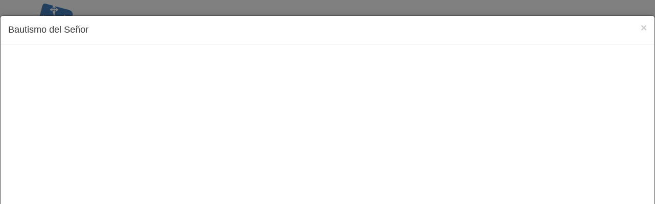

--- FILE ---
content_type: text/html; charset=utf-8
request_url: https://www.diocesisciudadreal.es/con-vosotros/bautismo-del-senor-p359.html
body_size: 70943
content:


<!DOCTYPE html>

<html lang="es">
<head id="ctl00_head1"><meta charset="utf-8" /><meta http-equiv="X-UA-Compatible" content="IE=edge" /><meta name="viewport" content="width=device-width, initial-scale=1" /><title>
	Con Vosotros
</title>
    <script type="text/javascript">        var switchTo5x = true;</script>
    <script type="text/javascript" src="https://w.sharethis.com/button/buttons.js"></script>
    <script type="text/javascript">        stLight.options({ publisher: "02eb08e7-31f1-4513-8aee-514253a0d2c0", doNotHash: false, doNotCopy: false, hashAddressBar: false });</script>
    <!--icon-->
    <link rel="shortcut icon" href="/icons/favicon.ico" type="image/x-icon">
    <link rel="icon" sizes="32x32" href="/icons/favicon-32.png" type="image/png">
    <link rel="icon" sizes="64x64" href="/icons/favicon-64.png" type="image/png">
    <link rel="icon" sizes="96x96" href="/icons/favicon-96.png" type="image/png">
    <link rel="icon" sizes="196x196" href="/icons/favicon-196.png" type="image/png">
    <link rel="apple-touch-icon" sizes="152x152" href="/icons/apple-touch-icon.png">
    <link rel="apple-touch-icon" sizes="60x60" href="/icons/apple-touch-icon-60x60.png">
    <link rel="apple-touch-icon" sizes="76x76" href="/icons/apple-touch-icon-76x76.png">
    <link rel="apple-touch-icon" sizes="114x114" href="/icons/apple-touch-icon-114x114.png">
    <link rel="apple-touch-icon" sizes="120x120" href="/icons/apple-touch-icon-120x120.png">
    <link rel="apple-touch-icon" sizes="144x144" href="/icons/apple-touch-icon-144x144.png">
    <meta name="msapplication-TileImage" content="favicon-144.png" /><meta name="msapplication-TileColor" content="#FFFFFF" />
    <!--icon-->
    <link href="/css/bootstrap.css" rel="stylesheet" />
    <link href="/css/bootstrap-submenu.css" rel="stylesheet" />
    <link href="/css/style.css" rel="stylesheet" />  
    <link href="/css/tablet.css" rel="stylesheet" />
    <link href="/css/phone.css" rel="stylesheet" />
    <link href="/css/theme2.css" rel="stylesheet" />
    
    <link href="/css/gdpr-cookie.css" rel="stylesheet" type="text/css" /> 
    <script type="text/javascript" src="//platform-api.sharethis.com/js/sharethis.js#property=5a9000bae3b02a00133b2fa8&product=inline-share-buttons"></script>    

    
    <!--[if lt IE 9]>
      <script src="https://oss.maxcdn.com/libs/html5shiv/3.7.0/html5shiv.js"></script>
      <script src="https://oss.maxcdn.com/libs/respond.js/1.4.2/respond.min.js"></script>
    <![endif]-->
    <script src="/js/jquery.min.js" type="text/javascript"></script>
    <script src="/js/bootstrap.min.js"></script>
    <script src="/js/JScript.js" type="text/javascript"></script>
    <!-- submenu -->
    <link href="/css/bootstrap-submenu.css" rel="stylesheet" type="text/css" />
    <link href="/css/dropdownmenu.css" rel="stylesheet" type="text/css" />
    <script src="/js/bootstrap-submenu.js" type="text/javascript"></script>
    <script src="/js/caleandar.js" type="text/javascript"></script>
    <script src="/js/jquery.cookie.js" type="text/javascript"></script>
    
    <script src="/js/gdpr-cookie.js" type="text/javascript"></script>
    <!-- submenu -->
    
        
    <meta property="og:url" content="http://diocesisciudadreal.es/con-vosotros/bautismo-del-senor-p359.html" />
    <meta property="og:type" content="article" />
    <meta property="og:title" content="Bautismo del Señor (08/01/2023)" />
    <meta property="og:description" content="Bautismo del Señor" />
    <meta property="og:image" content="http://diocesisciudadreal.es/myuserfiles/file/convosotros/23/enero/cv2096.jpg" />
    <meta property="og:app_id" content="359" />    	
    

    <style>
        .fx2 figure {
            height: 0;
            padding-bottom: 80%;
            overflow: hidden;
            margin-bottom: 15px;
            position: relative;
        }

        #boxover {
           
            height: 100%;
            position: absolute;
            text-align: center;
            transition: opacity .2s ease-in-out;
            width: 100%;
            top: 0;
            z-index: 0;
            
        }
        /*
        .fx2 figure input[type="image"] {
            transition: all .2s ease-in-out;
            -webkit-transition: all .2s ease-in-out;
        }

        .fx2 figure input[type="image"] {
            position: relative;
            z-index: 1;
        }

        .fx2 figure input[type="image"]:hover {
            -ms-transform: scale(1.1);
            -webkit-transform: scale(1.1);
            transform: scale(1.1);
            opacity: 0.5;
        }
        */
        .fx2 figure img {
            transition: all .2s ease-in-out;
            -webkit-transition: all .2s ease-in-out;
        }

        .fx2 figure img {
            position: relative;
            z-index: 1;
        }

        .fx2 figure img:hover {
            -ms-transform: scale(1.1);
            -webkit-transform: scale(1.1);
            transform: scale(1.1);
            opacity: 0.5;
        }
        .material h2 {
            max-height: 45px;
            min-height: 45px;
            overflow: hidden;
        }
    </style>

	<script type="text/javascript">
	
	jQuery.gdprcookie.init({
            title: "AVISO USO DE COOKIES",
            //message: "Nuestra página utiliza cookies. Al utilizar nuestros servicios, aceptas el uso que hacemos de las cookies. <a href='/politica-de-cookies' title=''>Más información sobre el uso de nuestras cookies.</a>",
            message: "Este portal web únicamente utiliza cookies propias con finalidad técnica, no recaba ni cede datos de carácter personal de los usuarios sin su conocimiento." +
                     "<br />" +
                     "Sin embargo, contiene enlaces a sitios web de terceros con políticas de privacidad ajenas este portal web que usted podrá decidir si acepta o no cuando acceda a ellos." +
                     "<br />" +
                     "<a href='/politica-de-cookies'>Más información sobre el uso de nuestras cookies.</a>",
            delay: 600,
            expires: 1,
			dennyBtnLabel: "RECHAZAR COOKIES",
            acceptBtnLabel: "ACEPTAR COOKIES",
            subtitle: "Seleccione las cookies que vaya a aceptar",
            advancedBtnLabel: "CONFIGURACIÓN E INFORMACIÓN",
            cookieTypes: [
                {
                    type: "Esenciales",
                    value: "essential",
                    description: "Son aquellas que permiten al usuario la navegación a través de una página web, plataforma o aplicación y la utilización de las diferentes opciones o servicios que en ella existan, incluyendo aquellas que el editor utiliza para permitir la gestión y operativa de la página web y habilitar sus funciones y servicios, contar visitas a efectos de la facturación de licencias del software con el que funciona el servicio (sitio web, plataforma o aplicación), utilizar elementos de seguridad durante la navegación, almacenar contenidos para la difusión de vídeos o sonido, habilitar contenidos dinámicos o compartir contenidos a través de redes sociales, entre otras."
                },
                {
                    type: "Preferencias del sitio",
                    value: "preferences",
                    description: "Son aquellas que permiten recordar información para que el usuario acceda al servicio con determinadas características que pueden diferenciar su experiencia de la de otros usuarios."
                },
                {                    
                    type: "Estadísticas",
                    value: "analytics",                    
                    description: "Son aquellas que permiten al responsable de las mismas el seguimiento y análisis del comportamiento de los usuarios de los sitios web a los que están vinculadas, incluida la cuantificación de los impactos de los anuncios. La información recogida mediante este tipo de cookies se utiliza en la medición de la actividad de los sitios web, aplicación o plataforma, con el fin de introducir mejoras en función del análisis de los datos de uso que hacen los usuarios del servicio."
                },
                {                    
                    type: "Marketing",                    
                    value: "marketing",
                    description: "Son aquellas que almacenan información del comportamiento de los usuarios obtenida a través de la observación continuada de sus hábitos de navegación, lo que permite desarrollar un perfil específico para mostrar publicidad en función del mismo"
                }
            ],
        });

        jQuery(document).ready(function () {
            //jQuery.gdprcookie.display();            
            jQuery(document.body)
                .on("gdpr:show", function () {
                    console.log("Cookie dialog is shown");
                })
                .on("gdpr:accept", function () {
                    var preferences = jQuery.gdprcookie.preference();
                    console.log("Preferences saved:", preferences);
                })
                .on("gdpr:advanced", function () {
                    console.log("Advanced button was pressed");
                })
                .on("gdpr:denny", function () {
                    console.log("Denny button was pressed");
                });
        });
    </script>
</head>
<body>
    <form name="aspnetForm" method="post" action="./bautismo-del-senor-p359.html" id="aspnetForm" class="form-horizontal">
<div>
<input type="hidden" name="__EVENTTARGET" id="__EVENTTARGET" value="" />
<input type="hidden" name="__EVENTARGUMENT" id="__EVENTARGUMENT" value="" />
<input type="hidden" name="__VIEWSTATE" id="__VIEWSTATE" value="/[base64]/ad2SzjBvNqJp8pqfZPDc70Ns/wrUnF/hagUmTj53" />
</div>

<script type="text/javascript">
//<![CDATA[
var theForm = document.forms['aspnetForm'];
if (!theForm) {
    theForm = document.aspnetForm;
}
function __doPostBack(eventTarget, eventArgument) {
    if (!theForm.onsubmit || (theForm.onsubmit() != false)) {
        theForm.__EVENTTARGET.value = eventTarget;
        theForm.__EVENTARGUMENT.value = eventArgument;
        theForm.submit();
    }
}
//]]>
</script>


<div>

	<input type="hidden" name="__VIEWSTATEGENERATOR" id="__VIEWSTATEGENERATOR" value="517927C3" />
	<input type="hidden" name="__EVENTVALIDATION" id="__EVENTVALIDATION" value="/wEdAATq75RTL2lNooh/9+JDY4jurgOuQI0kO5ba0s5eGK55uV/g4vqbHBfEJrP5G4jjioDmI3Y/soZCBrn10Pp/8+vB5dftvseIL2/hntdl6tH/Ayv2viXSZNh0dsifmCkfqVA=" />
</div>
    <div class="container" style="margin-top: 7px">
        <div class="row">
            <div class="col-md-3 col-xs-12 spacer">
                <a href="/inicio">
                    <img id="logo" class="img-responsive" src="/img/logo.png" alt="Logotipo de la Diócesis de Ciudad Real" /></a>
            </div>
            <div class="col-md-3 col-xs-12">
                <div class="centrar">
                    <a href="https://www.facebook.com/diocesisciudadreal" target="_blank" title="Facebook de la Diócesis de Ciudad real">
                        <img src="/img/img_fb.png" alt="Facebook de la Diócesis de Ciudad real" /></a>
                    <a href="https://twitter.com/diocesiscr" target="_blank">
                        <img src="/img/img_tw.png" alt="Twitter de la Diócesis de Ciudad real" title="Twitter de la Diócesis de Ciudad real" /></a> 
                    <a href="https://www.youtube.com/user/DiocesisCiudadReal">
                        <img src="/img/img_yt.png" alt="YouTube de la Diócesis de Ciudad real" title="YouTube de la Diócesis de Ciudad real" /></a> 
                    <a href="https://www.instagram.com/diocesisciudadreal">
                        <img src="/img/insta.png" alt="Instagram de la Diócesis de Ciudad real" title="Instagram de la Diócesis de Ciudad real" /></a>
                    <a href="mailto:comunicacion@diocesisciudadreal.es" style="border: none;">
                        <img src="/img/correo.png" alt="Email" title="Email Diócesis de Ciudad real" /></a>
                </div>
            </div>
            <div class="col-md-2 col-xs-12">
                <div class="centrar">
                    <input name="ctl00$textbox1" type="text" id="ctl00_textbox1" class="inputbuscar" />
                </div>
            </div>
            <div class="col-md-4 col-xs-12" id="menu_sup">                
                <div class="centrar">
                    <ul>                        
                        
                    </ul>
                    
                </div>
                <a class="link" href="https://archivo.diocesisciudadreal.es/">Archivo</a>
            </div>
        </div>
    </div>
    <div class="container">
        <nav class="navbar navbar-default" role="navigation">
            <div class="container">
            <!-- Brand and toggle get grouped for better mobile display -->
            <div class="navbar-header">
                <button type="button" class="navbar-toggle" data-toggle="collapse" data-target=".navbar-ex1-collapse">
                    <span class="sr-only">Toggle navigation</span>
                    <span class="icon-bar"></span>
                    <span class="icon-bar"></span>
                    <span class="icon-bar"></span>
                </button>
                <a class="navbar-brand" href="/inicio">
                    <img id="logofixed" class="img-responsive" src="/img/logo.png" alt="Logotipo de la Diócesis de Ciudad Real" /></a>

                <!-- INICIO REDES SOCIALES -->
                <div id="redes" class="centrar">
                    <a href="https://www.facebook.com/diocesisciudadreal" target="_blank" title="Facebook de la Diócesis de Ciudad real">
                        <img src="/img/img_fb.png" alt="Facebook de la Diócesis de Ciudad real" />
                    </a>
                    <a href="https://twitter.com/diocesiscr" target="_blank">
                        <img src="/img/img_tw.png" alt="Twitter de la Diócesis de Ciudad real" title="Twitter de la Diócesis de Ciudad real" />
                    </a> 
                    <a href="https://www.youtube.com/user/DiocesisCiudadReal">
                        <img src="/img/img_yt.png" alt="YouTube de la Diócesis de Ciudad real"title="YouTube de la Diócesis de Ciudad real" />
                    </a> 
                    <a href="https://www.instagram.com/diocesisciudadreal">
                        <img src="/img/insta.png" alt="Instagram de la Diócesis de Ciudad real" title="Instagram de la Diócesis de Ciudad real" /></a>
                    <a href="mailto:comunicacion@diocesisciudadreal.es" style="border: none;">
                        <img src="/img/correo.png" alt="Email" title="Email Diócesis de Ciudad real" /></a>
                </div>
                <!-- FIN REDES SOCIALES -->
                
            </div>
            <!-- Collect the nav links, forms, and other content for toggling -->
            <div class="navbar-collapse navbar-ex1-collapse collapse" style="height: 1px;">
                

                <ul class="nav navbar-nav">
					
                       <li><a href="/la-diocesis.html">La Diócesis</a>
<li class="dropdown"><a href="#" class="dropdown-toggle" data-toggle="dropdown">Obispo<b class="caret"></b></a>
	<ul class="dropdown-menu">	<li><a href="/obispo/obispo.html">Obispo</a></li>
	<li><a href="/obispo/obispo-emerito.html">Obispo emérito</a></li>
</ul><li class="dropdown"><a href="#" class="dropdown-toggle" data-toggle="dropdown">Delegaciones<b class="caret"></b></a>
	<ul class="dropdown-menu">	<li><a href="/delegaciones/pastoral-familiar.html">Pastoral Familiar</a></li>
	<li><a href="/delegaciones/migraciones.html">Migraciones</a></li>
	<li><a href="/delegaciones/pastoral-de-juventud.html">Pastoral de Juventud</a></li>
	<li><a href="/delegaciones/accion-socio-caritativa.html">Acción Socio-caritativa</a></li>
	<li><a href="/delegaciones/apostolado-seglar.html">Apostolado Seglar</a></li>
	<li><a href="/delegaciones/pastoral-obrera.html">Pastoral Obrera</a></li>
	<li><a href="/delegaciones/catequesis.html">Catequesis</a></li>
	<li><a href="/delegaciones/causa-de-los-santos.html">Causa de los Santos</a></li>
	<li><a href="/delegaciones/clero.html">Clero</a></li>
	<li><a href="/delegaciones/ecumenismo-y-dialogo-interreligioso.html">Ecumenismo y Diálogo interreligioso</a></li>
	<li><a href="/delegaciones/ensenanza.html">Enseñanza</a></li>
	<li><a href="/delegaciones/hermandades.html">Hermandades</a></li>
	<li><a href="/delegaciones/liturgia.html">Liturgia</a></li>
	<li><a href="/delegaciones/medios-de-comunicacion.html">Medios de Comunicación</a></li>
	<li><a href="/delegaciones/misiones.html">Misiones</a></li>
	<li><a href="/delegaciones/pastoral-penitenciaria.html">Pastoral Penitenciaria</a></li>
	<li><a href="/delegaciones/pastoral-universitaria.html">Pastoral Universitaria</a></li>
	<li><a href="/delegaciones/pastoral-vocacional.html">Pastoral Vocacional</a></li>
	<li><a href="/delegaciones/pastoral-de-la-salud.html">Pastoral de la Salud</a></li>
	<li><a href="/delegaciones/patrimonio-cultural.html">Patrimonio cultural</a></li>
	<li><a href="/delegaciones/vida-consagrada.html">Vida Consagrada</a></li>
</ul><li class="dropdown"><a href="#" class="dropdown-toggle" data-toggle="dropdown">Seminario<b class="caret"></b></a>
	<ul class="dropdown-menu">	<li><a href="/seminario/equipo-de-formadores.html">Equipo de formadores</a></li>
	<li><a href="/seminario/historia.html">Historia</a></li>
	<li><a href="/seminario/amigos-del-seminario.html">Amigos del Seminario</a></li>
</ul><li class="dropdown"><a href="#" class="dropdown-toggle" data-toggle="dropdown">Curia<b class="caret"></b></a>
	<ul class="dropdown-menu">	<li><a href="/curia/curia.html">Curia</a></li>
	<li><a href="/curia/vicario-general.html">Vicario General</a></li>
	<li><a href="/curia/vicario-de-pastoral.html">Vicario de Pastoral</a></li>
	<li><a href="/curia/vicario-judicial.html">Vicario Judicial</a></li>
	<li><a href="/curia/canciller-secretario-general.html">Canciller Secretario General</a></li>
	<li><a href="/curia/administracion-diocesana.html">Administración Diocesana</a></li>
	<li><a href="/curia/archivo-historico-diocesano.html">Archivo Histórico Diocesano</a></li>
	<li><a href="/curia/proteccion-de-menores.html">Protección de menores</a></li>
</ul><li><a href="/parroquias.html">Parroquias</a>
<li><a href="/catedral.html">Catedral</a>
<li class="dropdown"><a href="#" class="dropdown-toggle" data-toggle="dropdown">Obras Diocesanas<b class="caret"></b></a>
	<ul class="dropdown-menu">	<li><a href="/obras-diocesanas/instituto-de-teologia.html">Instituto de Teología</a></li>
	<li><a href="/obras-diocesanas/cof.html">COF</a></li>
	<li><a href="/obras-diocesanas/caritas.html">Cáritas</a></li>
	<li><a href="/obras-diocesanas/manos-unidas.html">Manos Unidas</a></li>
	<li><a href="/obras-diocesanas/reina-de-los-angeles.html">Reina de los Ángeles</a></li>
	<li><a href="/obras-diocesanas/hospitalidad-de-lourdes.html">Hospitalidad de Lourdes</a></li>
	<li><a href="/obras-diocesanas/adoracion-nocturna.html">Adoración Nocturna</a></li>
	<li><a href="/obras-diocesanas/cursillos-de-cristiandad.html">Cursillos de Cristiandad</a></li>
	<li><a href="/obras-diocesanas/museo-diocesano.html">Museo diocesano</a></li>
</ul><li class="dropdown"><a href="#" class="dropdown-toggle" data-toggle="dropdown">Transparencia<b class="caret"></b></a>
	<ul class="dropdown-menu">	<li><a href="/transparencia/quienes-somos.html">Quiénes somos</a></li>
	<li><a href="/transparencia/canal-de-comunicacion.html">Canal de comunicación</a></li>
	<li><a href="/transparencia/informe-de-auditoria-2024.html">Informe de auditoría 2024</a></li>
	<li><a href="/transparencia/informe-de-auditoria-2023.html">Informe de auditoría 2023</a></li>
	<li><a href="/transparencia/informe-de-auditoria-2022.html">Informe de auditoría 2022</a></li>
	<li><a href="/transparencia/informe-de-auditoria-2021.html">Informe de auditoría 2021</a></li>
	<li><a href="/transparencia/revista-nuestra-iglesia.html">Revista Nuestra Iglesia</a></li>
	<li><a href="/transparencia/organigrama.html">Organigrama</a></li>
	<li><a href="/transparencia/convenios.html">Convenios</a></li>
	<li><a href="/transparencia/presupuestos-del-obispado-para-2025.html">Presupuestos del Obispado para 2025</a></li>
	<li><a href="/transparencia/presupuestos-del-obispado-para-2024.html">Presupuestos del Obispado para 2024</a></li>
	<li><a href="/transparencia/presupuestos-del-obispado-para-2023.html">Presupuestos del Obispado para 2023</a></li>
	<li><a href="/transparencia/presupuestos-del-obispado-para-2022.html">Presupuestos del Obispado para 2022</a></li>
	<li><a href="/transparencia/presupuestos-del-obispado-para-2021.html">Presupuestos del Obispado para 2021</a></li>
	<li><a href="/transparencia/estado-de-ingresos-y-gastos-de-la-diocesis-2024.html">Estado de ingresos y gastos de la diócesis 2024</a></li>
	<li><a href="/transparencia/estado-de-ingresos-y-gastos-de-la-diocesis-2023.html">Estado de ingresos y gastos de la diócesis 2023</a></li>
	<li><a href="/transparencia/estado-de-ingresos-y-gastos-de-la-diocesis-2022.html">Estado de ingresos y gastos de la diócesis 2022</a></li>
	<li><a href="/transparencia/estado-de-ingresos-y-gastos-de-la-diocesis-2021.html">Estado de ingresos y gastos de la diócesis 2021</a></li>
	<li><a href="/transparencia/estado-de-ingresos-y-gastos-de-la-diocesis-2020.html">Estado de ingresos y gastos de la diócesis 2020</a></li>
	<li><a href="/transparencia/protocolo-de-inversion.html">Protocolo de inversión</a></li>
	<li><a href="/transparencia/pagos-a-proveedores.html">Pagos a proveedores</a></li>
	<li><a href="/transparencia/subvenciones.html">Subvenciones</a></li>
	<li><a href="/transparencia/protocolo-de-acoso.html">Protocolo de acoso</a></li>
	<li><a href="/transparencia/doctrina-social-de-la-iglesia.html">Doctrina Social de la Iglesia</a></li>
	<li><a href="/transparencia/campanas-de-publicidad-institucional.html">Campañas de publicidad institucional</a></li>
</ul>                    
                    <li class="web"><a id="ctl00_pagcompleta" href="javascript:__doPostBack(&#39;ctl00$pagcompleta&#39;,&#39;&#39;)">Versión completa</a></li>
                </ul>                
                <ul class="nav nav-stacked span2 menuder2">
                    <li><a href="/carta-dominical/466/tu-vida-una-mision.html">Carta Dominical</a></li>
                        <li><a href="/con-vosotros/">Con Vosotros</a></li>
                        <li><a href="/noticias/">Noticias</a></li>
						<!--
                        <li><a href="/documentos.html">Documentos</a></li>
						-->
                        <li><a href="/materiales/">Materiales</a></li>
                        <li><a href="/articulos/">Artículos</a></li>  
                        <li><a href="/comentarios-evangelicos/35/con-cristo-da-gusto-tener-sed.html">Comentarios</a></li>                       
                        <li><a href="/santos/91/margarita-de-hungria-virgen.html">Santoral</a></li>
                        <li><a href="/programas-cope/">Programas COPE</a></li>
                </ul>
                
            </div>
            <!-- /.navbar-collapse -->
            
            </div>
        </nav>
    </div>
    
    <div class="container">
        <div class="row">
            <div class="col-md-12">
                <ol class="breadcrumb">
                    <li><a href="/">Inicio</a></li>
                    <li><a href="/con-vosotros"><b>Con Vosotros</b></a></li>
                </ol>
            </div>
        </div>
    </div>

    <div class="container">
        <div class="row">
            
            
            
    <div class="col-md-10 col-xs-12" id="listado">
        <div id="ctl00_Content1_pConVosotros">
	<div class='col-md-4 fx2'> <div class='material'> <figure>     <div id ='boxover'></div>     <a href='/con-vosotros/ii-domingo-del-tiempo-ordinario-p491.html'>         <img src = '/myuserfiles/file/convosotros/26/enero/CV2228.jpg' Class='img-responsive' onerror="this.src='/img/nodisponible.png';" />     </a> </figure>  <h2><a href='/con-vosotros/ii-domingo-del-tiempo-ordinario-p491.html'>II Domingo del Tiempo Ordinario (18/01/2026)</a></h2> </div></div><div class='col-md-4 fx2'> <div class='material'> <figure>     <div id ='boxover'></div>     <a href='/con-vosotros/bautismo-del-senor-p490.html'>         <img src = '/myuserfiles/file/convosotros/26/enero/CV2227.jpg' Class='img-responsive' onerror="this.src='/img/nodisponible.png';" />     </a> </figure>  <h2><a href='/con-vosotros/bautismo-del-senor-p490.html'>Bautismo del Señor (11/01/2026)</a></h2> </div></div><div class='col-md-4 fx2'> <div class='material'> <figure>     <div id ='boxover'></div>     <a href='/con-vosotros/domingo-ii-despues-de-navidad-p489.html'>         <img src = '/myuserfiles/file/convosotros/26/enero/CV2226.jpg' Class='img-responsive' onerror="this.src='/img/nodisponible.png';" />     </a> </figure>  <h2><a href='/con-vosotros/domingo-ii-despues-de-navidad-p489.html'>Domingo II después de Navidad (04/01/2026)</a></h2> </div></div><div class='col-md-4 fx2'> <div class='material'> <figure>     <div id ='boxover'></div>     <a href='/con-vosotros/sagrada-familia-jesus-maria-y-jose-p488.html'>         <img src = '/myuserfiles/file/convosotros/25/diciembre/CV2225.jpg' Class='img-responsive' onerror="this.src='/img/nodisponible.png';" />     </a> </figure>  <h2><a href='/con-vosotros/sagrada-familia-jesus-maria-y-jose-p488.html'>Sagrada Familia: Jesús, María y José (28/12/2025)</a></h2> </div></div><div class='col-md-4 fx2'> <div class='material'> <figure>     <div id ='boxover'></div>     <a href='/con-vosotros/iv-domingo-de-adviento-p487.html'>         <img src = '/myuserfiles/file/convosotros/25/diciembre/CV2224.jpg' Class='img-responsive' onerror="this.src='/img/nodisponible.png';" />     </a> </figure>  <h2><a href='/con-vosotros/iv-domingo-de-adviento-p487.html'>IV Domingo de Adviento (21/12/2025)</a></h2> </div></div><div class='col-md-4 fx2'> <div class='material'> <figure>     <div id ='boxover'></div>     <a href='/con-vosotros/iii-domingo-de-adviento-gaudete-p486.html'>         <img src = '/myuserfiles/file/convosotros/25/diciembre/CV2223.jpg' Class='img-responsive' onerror="this.src='/img/nodisponible.png';" />     </a> </figure>  <h2><a href='/con-vosotros/iii-domingo-de-adviento-gaudete-p486.html'>III Domingo de Adviento «Gaudete» (14/12/2025)</a></h2> </div></div><div class='col-md-4 fx2'> <div class='material'> <figure>     <div id ='boxover'></div>     <a href='/con-vosotros/ii-domingo-de-adviento-p485.html'>         <img src = '/myuserfiles/file/convosotros/25/diciembre/CV2222.jpg' Class='img-responsive' onerror="this.src='/img/nodisponible.png';" />     </a> </figure>  <h2><a href='/con-vosotros/ii-domingo-de-adviento-p485.html'>II Domingo de Adviento (07/12/2025)</a></h2> </div></div><div class='col-md-4 fx2'> <div class='material'> <figure>     <div id ='boxover'></div>     <a href='/con-vosotros/i-domingo-de-adviento-p484.html'>         <img src = '/myuserfiles/file/convosotros/25/noviembre/CV2221.jpg' Class='img-responsive' onerror="this.src='/img/nodisponible.png';" />     </a> </figure>  <h2><a href='/con-vosotros/i-domingo-de-adviento-p484.html'>I Domingo de Adviento (30/11/2025)</a></h2> </div></div><div class='col-md-4 fx2'> <div class='material'> <figure>     <div id ='boxover'></div>     <a href='/con-vosotros/jesucristo-rey-del-universo-p483.html'>         <img src = '/myuserfiles/file/convosotros/25/noviembre/CV2220.jpg' Class='img-responsive' onerror="this.src='/img/nodisponible.png';" />     </a> </figure>  <h2><a href='/con-vosotros/jesucristo-rey-del-universo-p483.html'>Jesucristo, Rey del Universo (23/11/2025)</a></h2> </div></div><div class='col-md-4 fx2'> <div class='material'> <figure>     <div id ='boxover'></div>     <a href='/con-vosotros/xxxiii-domingo-del-tiempo-ordinario-p482.html'>         <img src = '/myuserfiles/file/convosotros/25/noviembre/CV2219.jpg' Class='img-responsive' onerror="this.src='/img/nodisponible.png';" />     </a> </figure>  <h2><a href='/con-vosotros/xxxiii-domingo-del-tiempo-ordinario-p482.html'>XXXIII Domingo del Tiempo Ordinario (16/11/2025)</a></h2> </div></div><div class='col-md-4 fx2'> <div class='material'> <figure>     <div id ='boxover'></div>     <a href='/con-vosotros/dedicacion-de-la-basilica-de-letran-p481.html'>         <img src = '/myuserfiles/file/convosotros/25/noviembre/CV2218.jpg' Class='img-responsive' onerror="this.src='/img/nodisponible.png';" />     </a> </figure>  <h2><a href='/con-vosotros/dedicacion-de-la-basilica-de-letran-p481.html'>Dedicación de la Basílica de Letrán (09/11/2025)</a></h2> </div></div><div class='col-md-4 fx2'> <div class='material'> <figure>     <div id ='boxover'></div>     <a href='/con-vosotros/todos-los-fieles-difuntos-p480.html'>         <img src = '/myuserfiles/file/convosotros/25/noviembre/CV2217.jpg' Class='img-responsive' onerror="this.src='/img/nodisponible.png';" />     </a> </figure>  <h2><a href='/con-vosotros/todos-los-fieles-difuntos-p480.html'>Todos los fieles difuntos (02/11/2025)</a></h2> </div></div><div class='col-md-4 fx2'> <div class='material'> <figure>     <div id ='boxover'></div>     <a href='/con-vosotros/xxx-domingo-del-tiempo-ordinario-p479.html'>         <img src = '/myuserfiles/file/convosotros/25/octubre/CV2216.jpg' Class='img-responsive' onerror="this.src='/img/nodisponible.png';" />     </a> </figure>  <h2><a href='/con-vosotros/xxx-domingo-del-tiempo-ordinario-p479.html'>XXX Domingo del Tiempo Ordinario (26/10/2025)</a></h2> </div></div><div class='col-md-4 fx2'> <div class='material'> <figure>     <div id ='boxover'></div>     <a href='/con-vosotros/xxix-domingo-del-tiempo-ordinario-p478.html'>         <img src = '/myuserfiles/file/convosotros/25/octubre/CV2215.jpg' Class='img-responsive' onerror="this.src='/img/nodisponible.png';" />     </a> </figure>  <h2><a href='/con-vosotros/xxix-domingo-del-tiempo-ordinario-p478.html'>XXIX Domingo del Tiempo Ordinario (19/10/2025)</a></h2> </div></div><div class='col-md-4 fx2'> <div class='material'> <figure>     <div id ='boxover'></div>     <a href='/con-vosotros/xviii-domingo-del-tiempo-ordinario--bienaventurada-maria-del-pilar-p477.html'>         <img src = '/myuserfiles/file/convosotros/25/octubre/CV2214.jpg' Class='img-responsive' onerror="this.src='/img/nodisponible.png';" />     </a> </figure>  <h2><a href='/con-vosotros/xviii-domingo-del-tiempo-ordinario--bienaventurada-maria-del-pilar-p477.html'>XVIII domingo del tiempo ordinario - Bienaventurada María del Pilar (11/10/2025)</a></h2> </div></div><div class='col-md-4 fx2'> <div class='material'> <figure>     <div id ='boxover'></div>     <a href='/con-vosotros/xxvii-domingo-del-tiempo-ordinario-p476.html'>         <img src = '/myuserfiles/file/convosotros/25/octubre/CV2213.jpg' Class='img-responsive' onerror="this.src='/img/nodisponible.png';" />     </a> </figure>  <h2><a href='/con-vosotros/xxvii-domingo-del-tiempo-ordinario-p476.html'>XXVII Domingo del Tiempo Ordinario (05/10/2025)</a></h2> </div></div><div class='col-md-4 fx2'> <div class='material'> <figure>     <div id ='boxover'></div>     <a href='/con-vosotros/xxvi-domingo-del-tiempo-ordinario-p475.html'>         <img src = '/myuserfiles/file/convosotros/25/septiembre/CV2212.jpg' Class='img-responsive' onerror="this.src='/img/nodisponible.png';" />     </a> </figure>  <h2><a href='/con-vosotros/xxvi-domingo-del-tiempo-ordinario-p475.html'>XXVI Domingo del Tiempo Ordinario (28/09/2025)</a></h2> </div></div><div class='col-md-4 fx2'> <div class='material'> <figure>     <div id ='boxover'></div>     <a href='/con-vosotros/xxv-domingo-del-tiempo-ordinario-p474.html'>         <img src = '/myuserfiles/file/convosotros/25/septiembre/CV2211.jpg' Class='img-responsive' onerror="this.src='/img/nodisponible.png';" />     </a> </figure>  <h2><a href='/con-vosotros/xxv-domingo-del-tiempo-ordinario-p474.html'>XXV Domingo del Tiempo Ordinario (21/09/2025)</a></h2> </div></div><div class='col-md-4 fx2'> <div class='material'> <figure>     <div id ='boxover'></div>     <a href='/con-vosotros/exaltacion-de-la-santa-cruz-p473.html'>         <img src = '/myuserfiles/file/convosotros/25/septiembre/CV2210.jpg' Class='img-responsive' onerror="this.src='/img/nodisponible.png';" />     </a> </figure>  <h2><a href='/con-vosotros/exaltacion-de-la-santa-cruz-p473.html'>Exaltación de la Santa Cruz (14/09/2025)</a></h2> </div></div><div class='col-md-4 fx2'> <div class='material'> <figure>     <div id ='boxover'></div>     <a href='/con-vosotros/xxiii-domingo-del-tiempo-ordinario-p472.html'>         <img src = '/myuserfiles/file/convosotros/25/septiembre/CV2209.jpg' Class='img-responsive' onerror="this.src='/img/nodisponible.png';" />     </a> </figure>  <h2><a href='/con-vosotros/xxiii-domingo-del-tiempo-ordinario-p472.html'>XXIII Domingo del Tiempo Ordinario (07/09/2025)</a></h2> </div></div><div class='col-md-4 fx2'> <div class='material'> <figure>     <div id ='boxover'></div>     <a href='/con-vosotros/santos-pedro-y-pablo-p471.html'>         <img src = '/myuserfiles/file/convosotros/25/junio/CV2208.jpg' Class='img-responsive' onerror="this.src='/img/nodisponible.png';" />     </a> </figure>  <h2><a href='/con-vosotros/santos-pedro-y-pablo-p471.html'>Santos Pedro y Pablo (29/06/2025)</a></h2> </div></div><div class='col-md-4 fx2'> <div class='material'> <figure>     <div id ='boxover'></div>     <a href='/con-vosotros/corpus-christi-p470.html'>         <img src = '/myuserfiles/file/convosotros/25/junio/CV2207.jpg' Class='img-responsive' onerror="this.src='/img/nodisponible.png';" />     </a> </figure>  <h2><a href='/con-vosotros/corpus-christi-p470.html'>Corpus Christi (22/06/2025)</a></h2> </div></div><div class='col-md-4 fx2'> <div class='material'> <figure>     <div id ='boxover'></div>     <a href='/con-vosotros/santisima-trinidad-p469.html'>         <img src = '/myuserfiles/file/convosotros/25/junio/CV2206.jpg' Class='img-responsive' onerror="this.src='/img/nodisponible.png';" />     </a> </figure>  <h2><a href='/con-vosotros/santisima-trinidad-p469.html'>Santísima Trinidad (15/06/2025)</a></h2> </div></div><div class='col-md-4 fx2'> <div class='material'> <figure>     <div id ='boxover'></div>     <a href='/con-vosotros/pentecostes-p468.html'>         <img src = '/myuserfiles/file/convosotros/25/junio/CV2205.jpg' Class='img-responsive' onerror="this.src='/img/nodisponible.png';" />     </a> </figure>  <h2><a href='/con-vosotros/pentecostes-p468.html'>Pentecostés (08/06/2025)</a></h2> </div></div><div class='col-md-4 fx2'> <div class='material'> <figure>     <div id ='boxover'></div>     <a href='/con-vosotros/vii-domingo-de-pascua-ascension-del-senor-p467.html'>         <img src = '/myuserfiles/file/convosotros/25/junio/CV2204.jpg' Class='img-responsive' onerror="this.src='/img/nodisponible.png';" />     </a> </figure>  <h2><a href='/con-vosotros/vii-domingo-de-pascua-ascension-del-senor-p467.html'>VII Domingo de Pascua. Ascensión del Señor (01/06/2025)</a></h2> </div></div><div class='col-md-4 fx2'> <div class='material'> <figure>     <div id ='boxover'></div>     <a href='/con-vosotros/vi-domingo-de-pascua-p466.html'>         <img src = '/myuserfiles/file/convosotros/25/mayo/CV2203.jpg' Class='img-responsive' onerror="this.src='/img/nodisponible.png';" />     </a> </figure>  <h2><a href='/con-vosotros/vi-domingo-de-pascua-p466.html'>VI Domingo de Pascua (25/05/2025)</a></h2> </div></div><div class='col-md-4 fx2'> <div class='material'> <figure>     <div id ='boxover'></div>     <a href='/con-vosotros/v-domingo-de-pascua-p465.html'>         <img src = '/myuserfiles/file/convosotros/25/mayo/CV2202.jpg' Class='img-responsive' onerror="this.src='/img/nodisponible.png';" />     </a> </figure>  <h2><a href='/con-vosotros/v-domingo-de-pascua-p465.html'>V Domingo de Pascua (18/05/2025)</a></h2> </div></div><div class='col-md-4 fx2'> <div class='material'> <figure>     <div id ='boxover'></div>     <a href='/con-vosotros/iv-domingo-de-pascua-p464.html'>         <img src = '/myuserfiles/file/convosotros/25/mayo/CV2201.jpg' Class='img-responsive' onerror="this.src='/img/nodisponible.png';" />     </a> </figure>  <h2><a href='/con-vosotros/iv-domingo-de-pascua-p464.html'>IV Domingo de Pascua (11/05/2025)</a></h2> </div></div><div class='col-md-4 fx2'> <div class='material'> <figure>     <div id ='boxover'></div>     <a href='/con-vosotros/iii-domingo-de-pascua-p463.html'>         <img src = '/myuserfiles/file/convosotros/25/mayo/CV2200.jpg' Class='img-responsive' onerror="this.src='/img/nodisponible.png';" />     </a> </figure>  <h2><a href='/con-vosotros/iii-domingo-de-pascua-p463.html'>III Domingo de Pascua (04/05/2025)</a></h2> </div></div><div class='col-md-4 fx2'> <div class='material'> <figure>     <div id ='boxover'></div>     <a href='/con-vosotros/ii-domingo-de-pascua-o-de-la-divina-misericordia-p462.html'>         <img src = '/myuserfiles/file/convosotros/25/abril/CV2199.jpg' Class='img-responsive' onerror="this.src='/img/nodisponible.png';" />     </a> </figure>  <h2><a href='/con-vosotros/ii-domingo-de-pascua-o-de-la-divina-misericordia-p462.html'>II Domingo de Pascua o de la Divina Misericordia (27/04/2025)</a></h2> </div></div><div class='col-md-4 fx2'> <div class='material'> <figure>     <div id ='boxover'></div>     <a href='/con-vosotros/domingo-de-pascua-de-la-resureccion-del-senor-p461.html'>         <img src = '/myuserfiles/file/convosotros/25/abril/CV2198.jpg' Class='img-responsive' onerror="this.src='/img/nodisponible.png';" />     </a> </figure>  <h2><a href='/con-vosotros/domingo-de-pascua-de-la-resureccion-del-senor-p461.html'>Domingo de Pascua de la Resurección del Señor (20/04/2025)</a></h2> </div></div><div class='col-md-4 fx2'> <div class='material'> <figure>     <div id ='boxover'></div>     <a href='/con-vosotros/domingo-de-ramos-en-la-pasion-del-senor-p460.html'>         <img src = '/myuserfiles/file/convosotros/25/abril/CV2197.jpg' Class='img-responsive' onerror="this.src='/img/nodisponible.png';" />     </a> </figure>  <h2><a href='/con-vosotros/domingo-de-ramos-en-la-pasion-del-senor-p460.html'>Domingo de Ramos en la Pasión del Señor (13/04/2025)</a></h2> </div></div><div class='col-md-4 fx2'> <div class='material'> <figure>     <div id ='boxover'></div>     <a href='/con-vosotros/v-domingo-de-cuaresma-p459.html'>         <img src = '/myuserfiles/file/convosotros/25/abril/CV2196.jpg' Class='img-responsive' onerror="this.src='/img/nodisponible.png';" />     </a> </figure>  <h2><a href='/con-vosotros/v-domingo-de-cuaresma-p459.html'>V Domingo de Cuaresma (06/04/2025)</a></h2> </div></div><div class='col-md-4 fx2'> <div class='material'> <figure>     <div id ='boxover'></div>     <a href='/con-vosotros/iv-domingo-de-cuaresma-laetare-p458.html'>         <img src = '/myuserfiles/file/convosotros/25/marzo/CV2195.jpg' Class='img-responsive' onerror="this.src='/img/nodisponible.png';" />     </a> </figure>  <h2><a href='/con-vosotros/iv-domingo-de-cuaresma-laetare-p458.html'>IV Domingo de Cuaresma «Laetare» (30/03/2025)</a></h2> </div></div><div class='col-md-4 fx2'> <div class='material'> <figure>     <div id ='boxover'></div>     <a href='/con-vosotros/iii-domingo-de-cuaresma-p457.html'>         <img src = '/myuserfiles/file/convosotros/25/marzo/CV2194.jpg' Class='img-responsive' onerror="this.src='/img/nodisponible.png';" />     </a> </figure>  <h2><a href='/con-vosotros/iii-domingo-de-cuaresma-p457.html'>III Domingo de Cuaresma (23/03/2025)</a></h2> </div></div><div class='col-md-4 fx2'> <div class='material'> <figure>     <div id ='boxover'></div>     <a href='/con-vosotros/ii-domingo-de-cuaresma-p456.html'>         <img src = '/myuserfiles/file/convosotros/25/marzo/CV2193.jpg' Class='img-responsive' onerror="this.src='/img/nodisponible.png';" />     </a> </figure>  <h2><a href='/con-vosotros/ii-domingo-de-cuaresma-p456.html'>II Domingo de Cuaresma (16/03/2025)</a></h2> </div></div><div class='col-md-4 fx2'> <div class='material'> <figure>     <div id ='boxover'></div>     <a href='/con-vosotros/i-domingo-de-cuaresma-p455.html'>         <img src = '/myuserfiles/file/convosotros/25/marzo/CV2192.jpg' Class='img-responsive' onerror="this.src='/img/nodisponible.png';" />     </a> </figure>  <h2><a href='/con-vosotros/i-domingo-de-cuaresma-p455.html'>I Domingo de Cuaresma (09/03/2025)</a></h2> </div></div><div class='col-md-4 fx2'> <div class='material'> <figure>     <div id ='boxover'></div>     <a href='/con-vosotros/viii-domingo-del-tiempo-ordinario-p454.html'>         <img src = '/myuserfiles/file/convosotros/25/marzo/CV2191.jpg' Class='img-responsive' onerror="this.src='/img/nodisponible.png';" />     </a> </figure>  <h2><a href='/con-vosotros/viii-domingo-del-tiempo-ordinario-p454.html'>VIII Domingo del Tiempo Ordinario (02/03/2025)</a></h2> </div></div><div class='col-md-4 fx2'> <div class='material'> <figure>     <div id ='boxover'></div>     <a href='/con-vosotros/vii-domingo-del-tiempo-ordinario-p453.html'>         <img src = '/myuserfiles/file/convosotros/25/febrero/CV2190.jpg' Class='img-responsive' onerror="this.src='/img/nodisponible.png';" />     </a> </figure>  <h2><a href='/con-vosotros/vii-domingo-del-tiempo-ordinario-p453.html'>VII Domingo del Tiempo Ordinario (23/02/2025)</a></h2> </div></div><div class='col-md-4 fx2'> <div class='material'> <figure>     <div id ='boxover'></div>     <a href='/con-vosotros/vi-domingo-del-tiempo-ordinario-p452.html'>         <img src = '/myuserfiles/file/convosotros/25/febrero/CV2189.jpg' Class='img-responsive' onerror="this.src='/img/nodisponible.png';" />     </a> </figure>  <h2><a href='/con-vosotros/vi-domingo-del-tiempo-ordinario-p452.html'>VI Domingo del Tiempo Ordinario (16/02/2025)</a></h2> </div></div><div class='col-md-4 fx2'> <div class='material'> <figure>     <div id ='boxover'></div>     <a href='/con-vosotros/v-domingo-del-tiempo-ordinario-p451.html'>         <img src = '/myuserfiles/file/convosotros/25/febrero/CV2188.jpg' Class='img-responsive' onerror="this.src='/img/nodisponible.png';" />     </a> </figure>  <h2><a href='/con-vosotros/v-domingo-del-tiempo-ordinario-p451.html'>V Domingo del Tiempo Ordinario (09/02/2025)</a></h2> </div></div><div class='col-md-4 fx2'> <div class='material'> <figure>     <div id ='boxover'></div>     <a href='/con-vosotros/presentacion-del-senor-p450.html'>         <img src = '/myuserfiles/file/convosotros/25/febrero/CV2187.jpg' Class='img-responsive' onerror="this.src='/img/nodisponible.png';" />     </a> </figure>  <h2><a href='/con-vosotros/presentacion-del-senor-p450.html'>Presentación del Señor (02/02/2025)</a></h2> </div></div><div class='col-md-4 fx2'> <div class='material'> <figure>     <div id ='boxover'></div>     <a href='/con-vosotros/iii-domingo-del-tiempo-ordinario-p449.html'>         <img src = '/myuserfiles/file/convosotros/25/enero/cv2186.jpg' Class='img-responsive' onerror="this.src='/img/nodisponible.png';" />     </a> </figure>  <h2><a href='/con-vosotros/iii-domingo-del-tiempo-ordinario-p449.html'>III Domingo del Tiempo Ordinario (26/01/2025)</a></h2> </div></div><div class='col-md-4 fx2'> <div class='material'> <figure>     <div id ='boxover'></div>     <a href='/con-vosotros/ii-domingo-del-tiempo-ordinario-p448.html'>         <img src = '/myuserfiles/file/convosotros/25/enero/cv2185.jpg' Class='img-responsive' onerror="this.src='/img/nodisponible.png';" />     </a> </figure>  <h2><a href='/con-vosotros/ii-domingo-del-tiempo-ordinario-p448.html'>II Domingo del Tiempo Ordinario (19/01/2025)</a></h2> </div></div><div class='col-md-4 fx2'> <div class='material'> <figure>     <div id ='boxover'></div>     <a href='/con-vosotros/bautismo-del-senor-p447.html'>         <img src = '/myuserfiles/file/convosotros/25/enero/cv2184.jpg' Class='img-responsive' onerror="this.src='/img/nodisponible.png';" />     </a> </figure>  <h2><a href='/con-vosotros/bautismo-del-senor-p447.html'>Bautismo del Señor (12/01/2025)</a></h2> </div></div><div class='col-md-4 fx2'> <div class='material'> <figure>     <div id ='boxover'></div>     <a href='/con-vosotros/domingo-ii-despues-de-navidad-p446.html'>         <img src = '/myuserfiles/file/convosotros/25/enero/cv2183.jpg' Class='img-responsive' onerror="this.src='/img/nodisponible.png';" />     </a> </figure>  <h2><a href='/con-vosotros/domingo-ii-despues-de-navidad-p446.html'>Domingo II después de Navidad (05/01/2025)</a></h2> </div></div><div class='col-md-4 fx2'> <div class='material'> <figure>     <div id ='boxover'></div>     <a href='/con-vosotros/sagrada-familia-jesus-maria-y-jose-p445.html'>         <img src = '/myuserfiles/file/convosotros/24/diciembre/cv2182.jpg' Class='img-responsive' onerror="this.src='/img/nodisponible.png';" />     </a> </figure>  <h2><a href='/con-vosotros/sagrada-familia-jesus-maria-y-jose-p445.html'>Sagrada Familia: Jesús, María y José (29/12/2024)</a></h2> </div></div><div class='col-md-4 fx2'> <div class='material'> <figure>     <div id ='boxover'></div>     <a href='/con-vosotros/iv-domingo-de-adviento-p444.html'>         <img src = '/myuserfiles/file/convosotros/24/diciembre/cv2181.jpg' Class='img-responsive' onerror="this.src='/img/nodisponible.png';" />     </a> </figure>  <h2><a href='/con-vosotros/iv-domingo-de-adviento-p444.html'>IV Domingo de Adviento (22/12/2024)</a></h2> </div></div><div class='col-md-4 fx2'> <div class='material'> <figure>     <div id ='boxover'></div>     <a href='/con-vosotros/iii-domingo-de-adviento-gaudete-p443.html'>         <img src = '/myuserfiles/file/convosotros/24/diciembre/cv2180.jpg' Class='img-responsive' onerror="this.src='/img/nodisponible.png';" />     </a> </figure>  <h2><a href='/con-vosotros/iii-domingo-de-adviento-gaudete-p443.html'>III Domingo de Adviento «Gaudete» (15/12/2024)</a></h2> </div></div><div class='col-md-4 fx2'> <div class='material'> <figure>     <div id ='boxover'></div>     <a href='/con-vosotros/inmaculada-concepcion-de-la-virgen-maria-p442.html'>         <img src = '/myuserfiles/file/convosotros/24/diciembre/cv2179.jpg' Class='img-responsive' onerror="this.src='/img/nodisponible.png';" />     </a> </figure>  <h2><a href='/con-vosotros/inmaculada-concepcion-de-la-virgen-maria-p442.html'>Inmaculada Concepción de la Virgen María (08/12/2024)</a></h2> </div></div>
</div>
        
        <div class="table-responsive" style="text-align: center">
            
            <table class="table">
                <tr>
                    <td>
                        489
                        resultados encontrados.
                    </td>
                    <td>
                        
                        «« Primera
                        
                    </td>
                    <td>
                        
                        « Anterior
                        
                    </td>
                    <td>
                        Pag.&nbsp;1/10
                    </td>
                    <td>
                        
                        <a href="/con-vosotros/listado/pagina-1/">Siguiente »</a>
                        
                    </td>
                    <td>
                        
                        <a href="/con-vosotros/listado/pagina-9/">Última »»</a>
                        
                    </td>
                    <td style="text-align: left;">
                        <div class="numeracion">
                            Ir a página:
                            
                            <a href="/con-vosotros/listado/pagina-0/">
                                1
                            </a>
                            
                            |
                            
                            <a href="/con-vosotros/listado/pagina-1/">
                                2
                            </a>
                            
                            |
                            
                            <a href="/con-vosotros/listado/pagina-2/">
                                3
                            </a>
                            
                            |
                            
                            <a href="/con-vosotros/listado/pagina-3/">
                                4
                            </a>
                            
                            |
                            
                            <a href="/con-vosotros/listado/pagina-4/">
                                5
                            </a>
                            
                            |
                            
                            <a href="/con-vosotros/listado/pagina-5/">
                                6
                            </a>
                            
                            |
                            
                            <a href="/con-vosotros/listado/pagina-6/">
                                7
                            </a>
                            
                            |
                            
                            <a href="/con-vosotros/listado/pagina-7/">
                                8
                            </a>
                            
                            |
                            
                            <a href="/con-vosotros/listado/pagina-8/">
                                9
                            </a>
                            
                            |
                            
                            <a href="/con-vosotros/listado/pagina-9/">
                                10
                            </a>
                            
                        </div>
                    </td>
                </tr>
            </table>
            
        </div>
    </div>

    <!-- Modal -->
    <div class="modal fade" id="myModal" tabindex="-1" role="dialog" aria-labelledby="myModalLabel">
        <div class="modal-dialog modal-lg modal-sm modal-xs">
            <div class="modal-content">
                <div class="modal-header">
                <button type="button" class="close" data-dismiss="modal" aria-hidden="true">×</button>
                <h4 class="modal-title"><span id="ctl00_Content1_TitConVosotros">Bautismo del Señor</span></h4>
                </div>
                <div class="modal-body">
                <div id="ctl00_Content1_pFich">
	<div class='row'><iframe src='https://diocesisciudadreal.es/myuserfiles/file/convosotros/23/enero/CV2096-08012023.pdf' style='width:100%; height:600px;' frameborder='0'  allowfullscreen='yes' allowvr='yes'></iframe></div><div class='row'><span class='st_facebook_large'></span><span class='st_twitter_large'></span><span class='st_linkedin_large'></span><span class='st_pinterest_large'></span><span class='st_whatsapp_large'></span><span class='st_email_large'></span><span class='st_print_large'></span></div>
</div>
                </div>
                <div class="modal-footer">
                <button type="button" class="btn btn-default" data-dismiss="modal">Cerrar</button>
                </div>
            </div><!-- /.modal-content -->
        </div><!-- /.modal-dialog -->
    </div>

            <div class="col-md-2 col-xs-12 col-sm-12 borderleft">
                <!-- INICIO MENÚ LATERAL -->
                <nav>
                    <ul class="nav nav-stacked span2 menuder">
                        <li><a href="/carta-dominical/466/tu-vida-una-mision.html">Carta Dominical</a></li>
                        <li><a href="/con-vosotros/">Con Vosotros</a></li>
                        <li><a href="/noticias/">Noticias</a></li>
						<!--
                        <li><a href="/documentos.html">Documentos</a></li>
						-->
                        <li><a href="/materiales/">Materiales</a></li>
                        <li><a href="/articulos/">Artículos</a></li>  
                        <li><a href="/comentarios-evangelicos/35/con-cristo-da-gusto-tener-sed.html">Comentarios</a></li>                       
                        <li><a href="/santos/91/margarita-de-hungria-virgen.html">Santoral</a></li>
                        <li><a href="/programas-cope/">Programas COPE</a></li>
                    </ul>
                </nav>                
                <!-- FIN MENÚ LATERAL -->


                <!-- INICIO CALENDARIO LATERAL -->
                <div id="caleandar"></div>
                
                <script type="text/javascript">
                    var events = [
                        //{ 'Date': new Date(2018, 7, 7), 'Title': '' },
                        //{ 'Date': new Date(2018, 6, 18), 'Title': '', 'Link': 'https://google.com' },
                        //{ 'Date': new Date(2018, 7, 27), 'Title': '25 year anniversary', 'Link': 'https://www.google.com.au/#q=anniversary+gifts' },
                             {'Date': new Date('2025','11','13'), 'Title': 'II Peregrinación de Adolescentes y Jóvenes al Rocío','Link': '/eventos/13-11-2025'},     {'Date': new Date('2025','11','14'), 'Title': 'II Peregrinación de Adolescentes y Jóvenes al Rocío','Link': '/eventos/13-11-2025'},     {'Date': new Date('2025','11','15'), 'Title': 'II Peregrinación de Adolescentes y Jóvenes al Rocío','Link': '/eventos/13-11-2025'},     {'Date': new Date('2025','11','16'), 'Title': 'II Peregrinación de Adolescentes y Jóvenes al Rocío','Link': '/eventos/13-11-2025'},     {'Date': new Date('2025','11','15'), 'Title': 'XV Encuentro Diocesano de Infancia Misionera','Link': '/eventos/15-11-2025'},     {'Date': new Date('2025','11','15'), 'Title': 'XI Asamblea de Cáritas Diocesana','Link': '/eventos/15-11-2025'},     {'Date': new Date('2025','11','21'), 'Title': 'Ejercicios Espirituales','Link': '/eventos/21-11-2025'},     {'Date': new Date('2025','11','22'), 'Title': 'Ejercicios Espirituales','Link': '/eventos/21-11-2025'},     {'Date': new Date('2025','11','23'), 'Title': 'Ejercicios Espirituales','Link': '/eventos/21-11-2025'},     {'Date': new Date('2025','11','22'), 'Title': 'VIII Encuentro Cristianos discípulos del siglo XXI','Link': '/eventos/22-11-2025'},     {'Date': new Date('2025','11','29'), 'Title': 'XXVI Marcha de Adviento','Link': '/eventos/29-11-2025'},     {'Date': new Date('2025','11','29'), 'Title': 'XVII Asamblea de Manos Unidas','Link': '/eventos/29-11-2025'},     {'Date': new Date('2025','12','06'), 'Title': 'Misa por el centenario de sor Consuelo Utrilla','Link': '/eventos/06-12-2025'},     {'Date': new Date('2025','12','13'), 'Title': 'Festival de Navidad del Seminario','Link': '/eventos/13-12-2025'},     {'Date': new Date('2025','12','14'), 'Title': 'Festival de Navidad del Seminario','Link': '/eventos/13-12-2025'},     {'Date': new Date('2025','12','19'), 'Title': 'Entrega de la Luz de la Paz de Belén','Link': '/eventos/19-12-2025'},     {'Date': new Date('2025','12','19'), 'Title': 'III Gala de Navidad de Manos Unidas','Link': '/eventos/19-12-2025'},     {'Date': new Date('2025','12','20'), 'Title': 'Retiro de Adviento de la HOAC','Link': '/eventos/20-12-2025'},     {'Date': new Date('2025','12','20'), 'Title': 'Retiro de Adviento en el Seminario','Link': '/eventos/20-12-2025'},     {'Date': new Date('2025','12','28'), 'Title': 'Clausura del Jubileo 2025 en la diócesis','Link': '/eventos/28-12-2025'},     {'Date': new Date('2026','01','17'), 'Title': 'II Encuentro regional de profesores de Religión','Link': '/eventos/17-01-2026'},     {'Date': new Date('2026','01','31'), 'Title': 'Encuentro Diocesano de Catequistas','Link': '/eventos/31-01-2026'},     {'Date': new Date('2026','02','13'), 'Title': 'Peregrinación de jóvenes a Fátima','Link': '/eventos/13-02-2026'},     {'Date': new Date('2026','02','14'), 'Title': 'Peregrinación de jóvenes a Fátima','Link': '/eventos/13-02-2026'},     {'Date': new Date('2026','02','15'), 'Title': 'Peregrinación de jóvenes a Fátima','Link': '/eventos/13-02-2026'},     {'Date': new Date('2026','02','16'), 'Title': 'Peregrinación de jóvenes a Fátima','Link': '/eventos/13-02-2026'},     {'Date': new Date('2026','02','17'), 'Title': 'Peregrinación de jóvenes a Fátima','Link': '/eventos/13-02-2026'},     {'Date': new Date('2026','02','28'), 'Title': 'Termina el plazo para enviar el Cuestionario del Plan Diocesano de Pastoral','Link': '/eventos/28-02-2026'},
                    ];
                    var settings = {};
                    var element = document.getElementById('caleandar');
                    caleandar(element, events, settings);
                </script>
                <!-- INICIO CALENDARIO LATERAL -->

                <!-- INICIO BANNERS LATERAL -->
                <div id="enlaces_der">                                      
                    <div class="row">                        
                    
                        <div class="col-md-12 col-sm-3 col-xs-6">
                            <a href="https://diocesisciudadreal.es/noticias/3041/curso-de-formacion-basica-para-agentes-de-pastoral-2026.html"><img class="img-responsive"  alt="" src="/myuserfiles/lateral/AGENTES_MINI.png" style="width: 148px; height: 133px;" /></a>
                        </div>
                        
                        <div class="col-md-12 col-sm-3 col-xs-6">
                            <a href="https://diocesisciudadreal.es/noticias/2133/donaciones-a-la-diocesis-a-traves-de-bizum.html" target="_blank"><img alt="" class="img-responsive" src="/myuserfiles/lateral/bizum.gif" style="width: 148px; height: 133px;" /></a>
                        </div>
                        
                        <div class="col-md-12 col-sm-3 col-xs-6">
                            <a href="http://www.diocesisciudadreal.es/programas-cope/" target="_blank"><img class="img-responsive"  alt="" src="/myuserfiles/lateral/cope_lateral.png" style="width: 148px; height: 75px; float: left;" /></a>
                        </div>
                        
                        <div class="col-md-12 col-sm-3 col-xs-6">
                            <a href="http://www.portantos.es/" target="_blank"><img alt="" class="img-responsive" src="/myuserfiles/lateral/xtantos24.png" style="width: 148px; height: 59px;" /></a>
                        </div>
                                                 
                    </div>
                </div>
                <!-- FIN BANNERS LATERAL -->

            </div>
        </div>
    </div>    
    <div class="container">
        <div id="footer">
            <nav class="navbar navbar-default" role="navigation" style="background-color: #e7e7e7;
                border-color: transparent; position: relative; z-index: 1;">
                <!-- Brand and toggle get grouped for better mobile display -->
                <div class="navbar-header">
                    <button type="button" class="navbar-toggle" data-toggle="collapse" data-target=".navbar-ex2-collapse">
                        <span class="sr-only">Toggle navigation</span>
						<span class="icon-bar"></span>
						<span class="icon-bar"></span>
						<span class="icon-bar"></span>
                    </button>
                    
                </div>
                <!-- Collect the nav links, forms, and other content for toggling -->
                <div class="collapse navbar-collapse navbar-ex2-collapse">
                    <ul class="nav navbar-nav">
                        <li><a href="/la-diocesis.html">La Diócesis</a>
<li class="dropdown dropup"><a href="#" class="dropdown-toggle" data-toggle="dropdown">Obispo <b class="caret"></b></a>
	<ul class="dropdown-menu dropfooter">	<li><a href="/obispo/obispo.html">Obispo</a></li>
	<li><a href="/obispo/obispo-emerito.html">Obispo emérito</a></li>
</ul><li class="dropdown dropup"><a href="#" class="dropdown-toggle" data-toggle="dropdown">Delegaciones <b class="caret"></b></a>
	<ul class="dropdown-menu dropfooter">	<li><a href="/delegaciones/pastoral-familiar.html">Pastoral Familiar</a></li>
	<li><a href="/delegaciones/migraciones.html">Migraciones</a></li>
	<li><a href="/delegaciones/pastoral-de-juventud.html">Pastoral de Juventud</a></li>
	<li><a href="/delegaciones/accion-socio-caritativa.html">Acción Socio-caritativa</a></li>
	<li><a href="/delegaciones/apostolado-seglar.html">Apostolado Seglar</a></li>
	<li><a href="/delegaciones/pastoral-obrera.html">Pastoral Obrera</a></li>
	<li><a href="/delegaciones/catequesis.html">Catequesis</a></li>
	<li><a href="/delegaciones/causa-de-los-santos.html">Causa de los Santos</a></li>
	<li><a href="/delegaciones/clero.html">Clero</a></li>
	<li><a href="/delegaciones/ecumenismo-y-dialogo-interreligioso.html">Ecumenismo y Diálogo interreligioso</a></li>
	<li><a href="/delegaciones/ensenanza.html">Enseñanza</a></li>
	<li><a href="/delegaciones/hermandades.html">Hermandades</a></li>
	<li><a href="/delegaciones/liturgia.html">Liturgia</a></li>
	<li><a href="/delegaciones/medios-de-comunicacion.html">Medios de Comunicación</a></li>
	<li><a href="/delegaciones/misiones.html">Misiones</a></li>
	<li><a href="/delegaciones/pastoral-penitenciaria.html">Pastoral Penitenciaria</a></li>
	<li><a href="/delegaciones/pastoral-universitaria.html">Pastoral Universitaria</a></li>
	<li><a href="/delegaciones/pastoral-vocacional.html">Pastoral Vocacional</a></li>
	<li><a href="/delegaciones/pastoral-de-la-salud.html">Pastoral de la Salud</a></li>
	<li><a href="/delegaciones/patrimonio-cultural.html">Patrimonio cultural</a></li>
	<li><a href="/delegaciones/vida-consagrada.html">Vida Consagrada</a></li>
</ul><li class="dropdown dropup"><a href="#" class="dropdown-toggle" data-toggle="dropdown">Seminario <b class="caret"></b></a>
	<ul class="dropdown-menu dropfooter">	<li><a href="/seminario/equipo-de-formadores.html">Equipo de formadores</a></li>
	<li><a href="/seminario/historia.html">Historia</a></li>
	<li><a href="/seminario/amigos-del-seminario.html">Amigos del Seminario</a></li>
</ul><li class="dropdown dropup"><a href="#" class="dropdown-toggle" data-toggle="dropdown">Curia <b class="caret"></b></a>
	<ul class="dropdown-menu dropfooter">	<li><a href="/curia/curia.html">Curia</a></li>
	<li><a href="/curia/vicario-general.html">Vicario General</a></li>
	<li><a href="/curia/vicario-de-pastoral.html">Vicario de Pastoral</a></li>
	<li><a href="/curia/vicario-judicial.html">Vicario Judicial</a></li>
	<li><a href="/curia/canciller-secretario-general.html">Canciller Secretario General</a></li>
	<li><a href="/curia/administracion-diocesana.html">Administración Diocesana</a></li>
	<li><a href="/curia/archivo-historico-diocesano.html">Archivo Histórico Diocesano</a></li>
	<li><a href="/curia/proteccion-de-menores.html">Protección de menores</a></li>
</ul><li><a href="/parroquias.html">Parroquias</a>
<li><a href="/catedral.html">Catedral</a>
<li class="dropdown dropup"><a href="#" class="dropdown-toggle" data-toggle="dropdown">Obras Diocesanas <b class="caret"></b></a>
	<ul class="dropdown-menu dropfooter">	<li><a href="/obras-diocesanas/instituto-de-teologia.html">Instituto de Teología</a></li>
	<li><a href="/obras-diocesanas/cof.html">COF</a></li>
	<li><a href="/obras-diocesanas/caritas.html">Cáritas</a></li>
	<li><a href="/obras-diocesanas/manos-unidas.html">Manos Unidas</a></li>
	<li><a href="/obras-diocesanas/reina-de-los-angeles.html">Reina de los Ángeles</a></li>
	<li><a href="/obras-diocesanas/hospitalidad-de-lourdes.html">Hospitalidad de Lourdes</a></li>
	<li><a href="/obras-diocesanas/adoracion-nocturna.html">Adoración Nocturna</a></li>
	<li><a href="/obras-diocesanas/cursillos-de-cristiandad.html">Cursillos de Cristiandad</a></li>
	<li><a href="/obras-diocesanas/museo-diocesano.html">Museo diocesano</a></li>
</ul><li class="dropdown dropup"><a href="#" class="dropdown-toggle" data-toggle="dropdown">Transparencia <b class="caret"></b></a>
	<ul class="dropdown-menu dropfooter">	<li><a href="/transparencia/quienes-somos.html">Quiénes somos</a></li>
	<li><a href="/transparencia/canal-de-comunicacion.html">Canal de comunicación</a></li>
	<li><a href="/transparencia/informe-de-auditoria-2024.html">Informe de auditoría 2024</a></li>
	<li><a href="/transparencia/informe-de-auditoria-2023.html">Informe de auditoría 2023</a></li>
	<li><a href="/transparencia/informe-de-auditoria-2022.html">Informe de auditoría 2022</a></li>
	<li><a href="/transparencia/informe-de-auditoria-2021.html">Informe de auditoría 2021</a></li>
	<li><a href="/transparencia/revista-nuestra-iglesia.html">Revista Nuestra Iglesia</a></li>
	<li><a href="/transparencia/organigrama.html">Organigrama</a></li>
	<li><a href="/transparencia/convenios.html">Convenios</a></li>
	<li><a href="/transparencia/presupuestos-del-obispado-para-2025.html">Presupuestos del Obispado para 2025</a></li>
	<li><a href="/transparencia/presupuestos-del-obispado-para-2024.html">Presupuestos del Obispado para 2024</a></li>
	<li><a href="/transparencia/presupuestos-del-obispado-para-2023.html">Presupuestos del Obispado para 2023</a></li>
	<li><a href="/transparencia/presupuestos-del-obispado-para-2022.html">Presupuestos del Obispado para 2022</a></li>
	<li><a href="/transparencia/presupuestos-del-obispado-para-2021.html">Presupuestos del Obispado para 2021</a></li>
	<li><a href="/transparencia/estado-de-ingresos-y-gastos-de-la-diocesis-2024.html">Estado de ingresos y gastos de la diócesis 2024</a></li>
	<li><a href="/transparencia/estado-de-ingresos-y-gastos-de-la-diocesis-2023.html">Estado de ingresos y gastos de la diócesis 2023</a></li>
	<li><a href="/transparencia/estado-de-ingresos-y-gastos-de-la-diocesis-2022.html">Estado de ingresos y gastos de la diócesis 2022</a></li>
	<li><a href="/transparencia/estado-de-ingresos-y-gastos-de-la-diocesis-2021.html">Estado de ingresos y gastos de la diócesis 2021</a></li>
	<li><a href="/transparencia/estado-de-ingresos-y-gastos-de-la-diocesis-2020.html">Estado de ingresos y gastos de la diócesis 2020</a></li>
	<li><a href="/transparencia/protocolo-de-inversion.html">Protocolo de inversión</a></li>
	<li><a href="/transparencia/pagos-a-proveedores.html">Pagos a proveedores</a></li>
	<li><a href="/transparencia/subvenciones.html">Subvenciones</a></li>
	<li><a href="/transparencia/protocolo-de-acoso.html">Protocolo de acoso</a></li>
	<li><a href="/transparencia/doctrina-social-de-la-iglesia.html">Doctrina Social de la Iglesia</a></li>
	<li><a href="/transparencia/campanas-de-publicidad-institucional.html">Campañas de publicidad institucional</a></li>
</ul>                        
                        <li class="web"><a id="ctl00_pagcompleta1" href="javascript:__doPostBack(&#39;ctl00$pagcompleta1&#39;,&#39;&#39;)">Versión completa</a></li>
                    </ul>
                </div>
                <!-- /.navbar-collapse -->
            </nav>
        </div>
        <div class="clearfix">
        </div>

        <!-- INICIO PIE -->
        <div id="footer_datos">
            <div class="col-md-1 col-xs-12 boxcenter"">
                <img src="/img/ordenes1.png" alt="" /></div>
            <div class="col-md-9 col-xs-12 boxcenter">
                <p class="datos_pie">
                    © 2013 Diócesis de Ciudad Real C/Caballeros 5, 13001 Ciudad Real - Tlf.:926 250 25 0 - Fax.: 926 251 258<br />
                    <a href="/aviso-legal/">Aviso Legal</a>&nbsp;&nbsp;
                    <a href="/politica-de-privacidad">Política de Privacidad</a>&nbsp;&nbsp;
                    <a href="/politica-de-cookies">Política de Cookies</a></p>
            </div>
            <div class="col-md-2 col-xs-12 boxcenter" style="margin: 20px 0;">
                <a href="https://www.facebook.com/diocesisciudadreal" target="_blank">
                    <img src="/img/fb_footer.png" alt="Facebook">
                </a> 
                <a href="https://twitter.com/diocesiscr" target="_blank">
                    <img src="/img/tw_footer.png" alt="Twuitter">
                </a> 
                <a href="https://www.youtube.com/user/DiocesisCiudadReal">
                    <img src="/img/yt_footer.png" alt="YouTube">
                </a> 
                <a href="mailto:comunicacion@diocesisciudadreal.es" style="border: none;">
                    <img src="/img/rd_footer.png" alt="Correo electrónico de la diócesis" />
                </a>
            </div>
        </div>
        <!-- FIN PIE -->

    </div>
    

<script type="text/javascript">
//<![CDATA[
$(function(){jQuery("#myModal").modal({});});//]]>
</script>
</form>
    <script src="/js/bootstrap.min.js"></script>
   
    
</body>
</html>